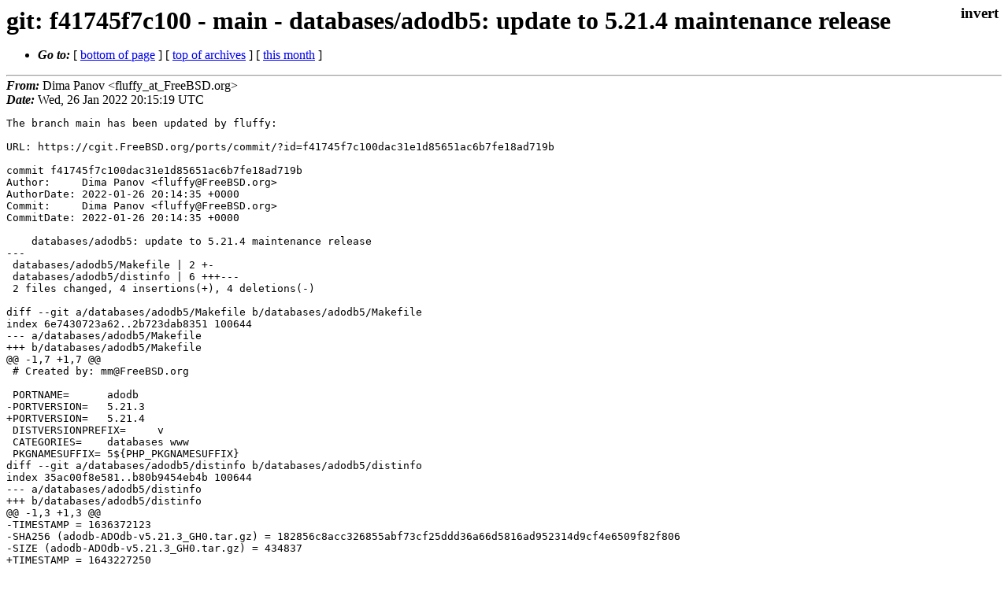

--- FILE ---
content_type: text/html
request_url: https://lists.freebsd.org/archives/dev-commits-ports-main/2022-January/012873.html
body_size: 1256
content:
<!DOCTYPE html>
<html>
  <head>
    <meta http-equiv="Content-Type" content="text/html; charset=utf-8" />
    <meta name="color-scheme" content="light dark" />
    <meta name="Author" content="Dima Panov  &lt;fluffy_at_FreeBSD.org&gt;" />
    <meta name="Subject" content="git: f41745f7c100 - main - databases/adodb5: update to 5.21.4 maintenance release" />
    <link rel="stylesheet" type="text/css" href="/assets/ml.css"/>
    <title>git: f41745f7c100 - main - databases/adodb5: update to 5.21.4 maintenance release</title>
  </head>
  <body id="body">
  <input type="checkbox" id="invert">
  <article id="main">
    <label class="invert_label" for="invert"></label>
    <header class="head">
    <h1>git: f41745f7c100 - main - databases/adodb5: update to 5.21.4 maintenance release</h1>
    <ul>
    
    
    <li><strong><i>Go to: </i></strong> [ <a href="#footer">bottom of page</a> ] [ <a href="../index.html">top of archives</a> ] [ <a href="index.html">this month</a> ] </li>
    </ul>
    </header>
    <strong><i>From:</i></strong> Dima Panov  &lt;fluffy_at_FreeBSD.org&gt;</string><br>
    <strong><i>Date:</i></strong> Wed, 26 Jan 2022 20:15:19 UTC </strong><br>
    <pre class="main">The branch main has been updated by fluffy:

URL: https://cgit.FreeBSD.org/ports/commit/?id=f41745f7c100dac31e1d85651ac6b7fe18ad719b

commit f41745f7c100dac31e1d85651ac6b7fe18ad719b
Author:     Dima Panov &lt;fluffy@FreeBSD.org&gt;
AuthorDate: 2022-01-26 20:14:35 +0000
Commit:     Dima Panov &lt;fluffy@FreeBSD.org&gt;
CommitDate: 2022-01-26 20:14:35 +0000

    databases/adodb5: update to 5.21.4 maintenance release
---
 databases/adodb5/Makefile | 2 +-
 databases/adodb5/distinfo | 6 +++---
 2 files changed, 4 insertions(+), 4 deletions(-)

diff --git a/databases/adodb5/Makefile b/databases/adodb5/Makefile
index 6e7430723a62..2b723dab8351 100644
--- a/databases/adodb5/Makefile
+++ b/databases/adodb5/Makefile
@@ -1,7 +1,7 @@
 # Created by: mm@FreeBSD.org
 
 PORTNAME=	adodb
-PORTVERSION=	5.21.3
+PORTVERSION=	5.21.4
 DISTVERSIONPREFIX=	v
 CATEGORIES=	databases www
 PKGNAMESUFFIX=	5${PHP_PKGNAMESUFFIX}
diff --git a/databases/adodb5/distinfo b/databases/adodb5/distinfo
index 35ac00f8e581..b80b9454eb4b 100644
--- a/databases/adodb5/distinfo
+++ b/databases/adodb5/distinfo
@@ -1,3 +1,3 @@
-TIMESTAMP = 1636372123
-SHA256 (adodb-ADOdb-v5.21.3_GH0.tar.gz) = 182856c8acc326855abf73cf25ddd36a66d5816ad952314d9cf4e6509f82f806
-SIZE (adodb-ADOdb-v5.21.3_GH0.tar.gz) = 434837
+TIMESTAMP = 1643227250
+SHA256 (adodb-ADOdb-v5.21.4_GH0.tar.gz) = 422f73a60876f285182f6c0bebe4d83318e0282ae1dd85b66a8283072f8ee856
+SIZE (adodb-ADOdb-v5.21.4_GH0.tar.gz) = 435699
</pre>
    <footer id="footer" class="foot">
    <ul>
    
    
    <li><strong><i>Go to: </i></strong> [ <a href="#">top of page</a> ] [ <a href="../index.html">top of archives</a> ] [ <a href="index.html">this month</a> ]</li>
    </ul>
    
    <a class="secondary" href="012873.txt" >Original text of this message</a><br><br>
    
    </footer>
    </article>
 </body>
</html>
